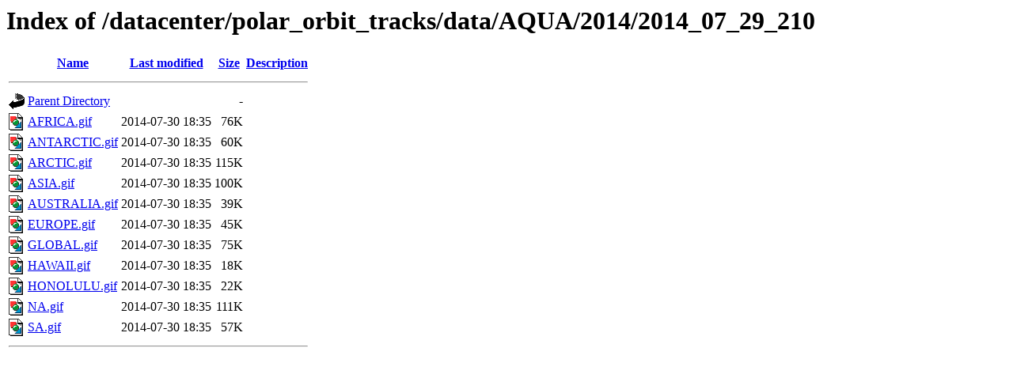

--- FILE ---
content_type: text/html;charset=UTF-8
request_url: https://www.ssec.wisc.edu/datacenter/polar_orbit_tracks/data/AQUA/2014/2014_07_29_210/
body_size: 493
content:
<!DOCTYPE HTML PUBLIC "-//W3C//DTD HTML 3.2 Final//EN">
<html>
 <head>
  <title>Index of /datacenter/polar_orbit_tracks/data/AQUA/2014/2014_07_29_210</title>
 </head>
 <body>
<h1>Index of /datacenter/polar_orbit_tracks/data/AQUA/2014/2014_07_29_210</h1>
  <table>
   <tr><th valign="top"><img src="/icons/blank.gif" alt="[ICO]"></th><th><a href="?C=N;O=D">Name</a></th><th><a href="?C=M;O=A">Last modified</a></th><th><a href="?C=S;O=A">Size</a></th><th><a href="?C=D;O=A">Description</a></th></tr>
   <tr><th colspan="5"><hr></th></tr>
<tr><td valign="top"><img src="/icons/back.gif" alt="[PARENTDIR]"></td><td><a href="/datacenter/polar_orbit_tracks/data/AQUA/2014/">Parent Directory</a></td><td>&nbsp;</td><td align="right">  - </td><td>&nbsp;</td></tr>
<tr><td valign="top"><img src="/icons/image2.gif" alt="[IMG]"></td><td><a href="AFRICA.gif">AFRICA.gif</a></td><td align="right">2014-07-30 18:35  </td><td align="right"> 76K</td><td>&nbsp;</td></tr>
<tr><td valign="top"><img src="/icons/image2.gif" alt="[IMG]"></td><td><a href="ANTARCTIC.gif">ANTARCTIC.gif</a></td><td align="right">2014-07-30 18:35  </td><td align="right"> 60K</td><td>&nbsp;</td></tr>
<tr><td valign="top"><img src="/icons/image2.gif" alt="[IMG]"></td><td><a href="ARCTIC.gif">ARCTIC.gif</a></td><td align="right">2014-07-30 18:35  </td><td align="right">115K</td><td>&nbsp;</td></tr>
<tr><td valign="top"><img src="/icons/image2.gif" alt="[IMG]"></td><td><a href="ASIA.gif">ASIA.gif</a></td><td align="right">2014-07-30 18:35  </td><td align="right">100K</td><td>&nbsp;</td></tr>
<tr><td valign="top"><img src="/icons/image2.gif" alt="[IMG]"></td><td><a href="AUSTRALIA.gif">AUSTRALIA.gif</a></td><td align="right">2014-07-30 18:35  </td><td align="right"> 39K</td><td>&nbsp;</td></tr>
<tr><td valign="top"><img src="/icons/image2.gif" alt="[IMG]"></td><td><a href="EUROPE.gif">EUROPE.gif</a></td><td align="right">2014-07-30 18:35  </td><td align="right"> 45K</td><td>&nbsp;</td></tr>
<tr><td valign="top"><img src="/icons/image2.gif" alt="[IMG]"></td><td><a href="GLOBAL.gif">GLOBAL.gif</a></td><td align="right">2014-07-30 18:35  </td><td align="right"> 75K</td><td>&nbsp;</td></tr>
<tr><td valign="top"><img src="/icons/image2.gif" alt="[IMG]"></td><td><a href="HAWAII.gif">HAWAII.gif</a></td><td align="right">2014-07-30 18:35  </td><td align="right"> 18K</td><td>&nbsp;</td></tr>
<tr><td valign="top"><img src="/icons/image2.gif" alt="[IMG]"></td><td><a href="HONOLULU.gif">HONOLULU.gif</a></td><td align="right">2014-07-30 18:35  </td><td align="right"> 22K</td><td>&nbsp;</td></tr>
<tr><td valign="top"><img src="/icons/image2.gif" alt="[IMG]"></td><td><a href="NA.gif">NA.gif</a></td><td align="right">2014-07-30 18:35  </td><td align="right">111K</td><td>&nbsp;</td></tr>
<tr><td valign="top"><img src="/icons/image2.gif" alt="[IMG]"></td><td><a href="SA.gif">SA.gif</a></td><td align="right">2014-07-30 18:35  </td><td align="right"> 57K</td><td>&nbsp;</td></tr>
   <tr><th colspan="5"><hr></th></tr>
</table>
</body></html>
